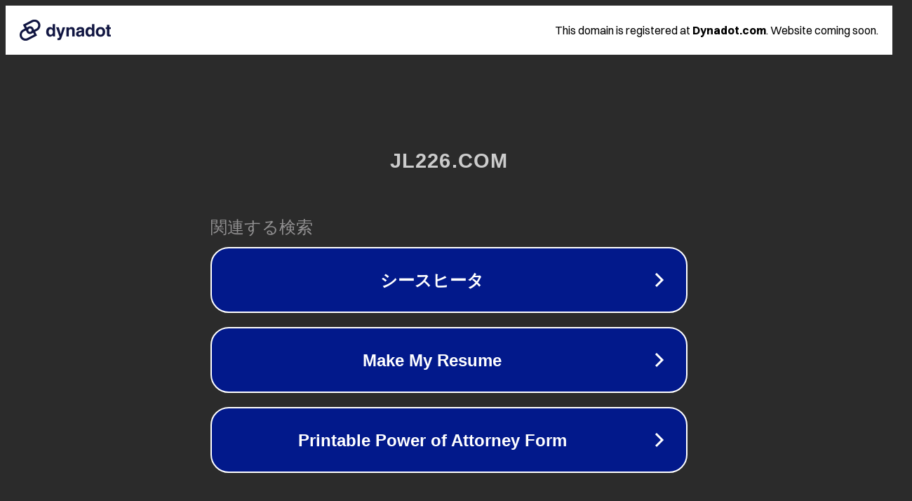

--- FILE ---
content_type: text/html; charset=utf-8
request_url: http://www.jl226.com/shop/productdetail/4195
body_size: 1074
content:
<!doctype html>
<html data-adblockkey="MFwwDQYJKoZIhvcNAQEBBQADSwAwSAJBANDrp2lz7AOmADaN8tA50LsWcjLFyQFcb/P2Txc58oYOeILb3vBw7J6f4pamkAQVSQuqYsKx3YzdUHCvbVZvFUsCAwEAAQ==_PEcD8ufz9OCPf8yKbNovQlZBvlIRMNx673cvokRu9EilsGBJnzlgNqeglj9hcOIX9viuJfgJnmWCzZbmqcFR9w==" lang="en" style="background: #2B2B2B;">
<head>
    <meta charset="utf-8">
    <meta name="viewport" content="width=device-width, initial-scale=1">
    <link rel="icon" href="[data-uri]">
    <link rel="preconnect" href="https://www.google.com" crossorigin>
</head>
<body>
<div id="target" style="opacity: 0"></div>
<script>window.park = "[base64]";</script>
<script src="/bmNWbhOPz.js"></script>
</body>
</html>
